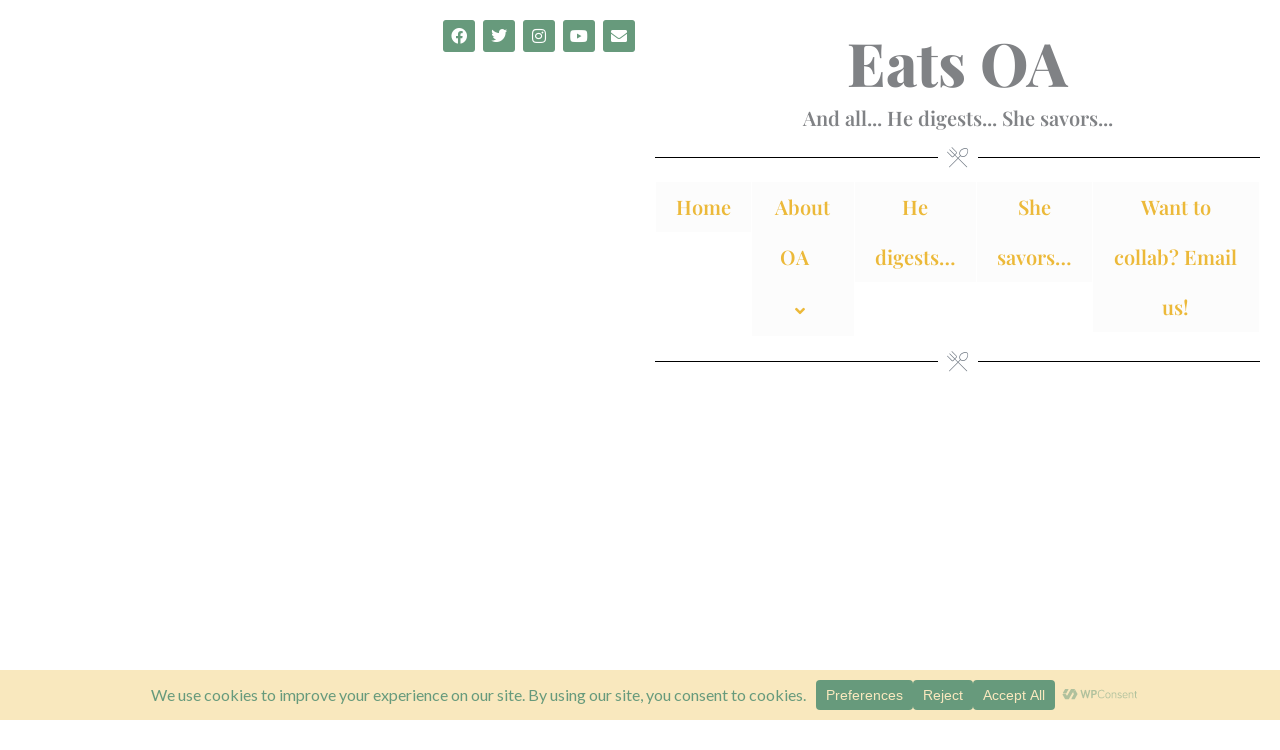

--- FILE ---
content_type: text/html; charset=utf-8
request_url: https://www.google.com/recaptcha/api2/aframe
body_size: 267
content:
<!DOCTYPE HTML><html><head><meta http-equiv="content-type" content="text/html; charset=UTF-8"></head><body><script nonce="LH8PP7Uz2p9A9I9zzzdzzA">/** Anti-fraud and anti-abuse applications only. See google.com/recaptcha */ try{var clients={'sodar':'https://pagead2.googlesyndication.com/pagead/sodar?'};window.addEventListener("message",function(a){try{if(a.source===window.parent){var b=JSON.parse(a.data);var c=clients[b['id']];if(c){var d=document.createElement('img');d.src=c+b['params']+'&rc='+(localStorage.getItem("rc::a")?sessionStorage.getItem("rc::b"):"");window.document.body.appendChild(d);sessionStorage.setItem("rc::e",parseInt(sessionStorage.getItem("rc::e")||0)+1);localStorage.setItem("rc::h",'1768760466181');}}}catch(b){}});window.parent.postMessage("_grecaptcha_ready", "*");}catch(b){}</script></body></html>

--- FILE ---
content_type: text/css
request_url: https://www.eatsoaandall.com/wp-content/uploads/elementor/css/post-1535.css?ver=1768560434
body_size: 992
content:
.elementor-1535 .elementor-element.elementor-element-fe0747e{--display:flex;--flex-direction:row;--container-widget-width:initial;--container-widget-height:100%;--container-widget-flex-grow:1;--container-widget-align-self:stretch;--flex-wrap-mobile:wrap;--gap:0px 0px;--row-gap:0px;--column-gap:0px;--flex-wrap:wrap;}.elementor-1535 .elementor-element.elementor-element-d8a0bb8{--display:flex;--flex-direction:column;--container-widget-width:100%;--container-widget-height:initial;--container-widget-flex-grow:0;--container-widget-align-self:initial;--flex-wrap-mobile:wrap;}.elementor-1535 .elementor-element.elementor-element-9ed64b7{--display:flex;--flex-direction:column;--container-widget-width:100%;--container-widget-height:initial;--container-widget-flex-grow:0;--container-widget-align-self:initial;--flex-wrap-mobile:wrap;}.elementor-1535 .elementor-element.elementor-element-833671f{--grid-template-columns:repeat(0, auto);--icon-size:16px;--grid-column-gap:5px;--grid-row-gap:0px;}.elementor-1535 .elementor-element.elementor-element-833671f .elementor-widget-container{text-align:right;}.elementor-1535 .elementor-element.elementor-element-833671f .elementor-social-icon{background-color:#679A7C;}.elementor-1535 .elementor-element.elementor-element-9897d1b{--display:flex;--flex-direction:column;--container-widget-width:100%;--container-widget-height:initial;--container-widget-flex-grow:0;--container-widget-align-self:initial;--flex-wrap-mobile:wrap;}.elementor-1535 .elementor-element.elementor-element-f4d36f7{text-align:center;}.elementor-1535 .elementor-element.elementor-element-f4d36f7 .elementor-heading-title{font-family:"Playfair Display", Sans-serif;font-size:60px;font-weight:800;}.elementor-1535 .elementor-element.elementor-element-f4d36f7 .elementor-heading-title a:hover, .elementor-1535 .elementor-element.elementor-element-f4d36f7 .elementor-heading-title a:focus{color:#F0C75E;}.elementor-1535 .elementor-element.elementor-element-391de93{text-align:center;}.elementor-1535 .elementor-element.elementor-element-391de93 .elementor-heading-title{font-family:"Playfair Display", Sans-serif;font-size:20px;font-weight:600;}.elementor-1535 .elementor-element.elementor-element-2a3ff2f{--divider-border-style:solid;--divider-color:#000;--divider-border-width:1px;}.elementor-1535 .elementor-element.elementor-element-2a3ff2f .elementor-divider-separator{width:100%;margin:0 auto;margin-center:0;}.elementor-1535 .elementor-element.elementor-element-2a3ff2f .elementor-divider{text-align:center;padding-block-start:15px;padding-block-end:15px;}.elementor-1535 .elementor-element.elementor-element-7f319a3 .eael-simple-menu-container{background-color:#FFFFFF;}.elementor-1535 .elementor-element.elementor-element-7f319a3 .eael-simple-menu-container .eael-simple-menu.eael-simple-menu-horizontal{background-color:#FFFFFF;}.elementor-1535 .elementor-element.elementor-element-7f319a3 .eael-simple-menu-container, .elementor-1535 .elementor-element.elementor-element-7f319a3 .eael-simple-menu-container .eael-simple-menu-toggle, .elementor-1535 .elementor-element.elementor-element-7f319a3 .eael-simple-menu.eael-simple-menu-horizontal.eael-simple-menu-responsive{border-style:none;}.elementor-1535 .elementor-element.elementor-element-7f319a3 .eael-simple-menu.eael-simple-menu-horizontal:not(.eael-simple-menu-responsive) > li > a{border-right:1px solid #FFFFFF;}.elementor-1535 .elementor-element.elementor-element-7f319a3 .eael-simple-menu-align-center .eael-simple-menu.eael-simple-menu-horizontal:not(.eael-simple-menu-responsive) > li:first-child > a{border-left:1px solid #FFFFFF;}.elementor-1535 .elementor-element.elementor-element-7f319a3 .eael-simple-menu-align-right .eael-simple-menu.eael-simple-menu-horizontal:not(.eael-simple-menu-responsive) > li:first-child > a{border-left:1px solid #FFFFFF;}.elementor-1535 .elementor-element.elementor-element-7f319a3 .eael-simple-menu.eael-simple-menu-horizontal.eael-simple-menu-responsive > li:not(:last-child) > a{border-bottom:1px solid #FFFFFF;}.elementor-1535 .elementor-element.elementor-element-7f319a3 .eael-simple-menu.eael-simple-menu-vertical > li:not(:last-child) > a{border-bottom:1px solid #FFFFFF;}.elementor-1535 .elementor-element.elementor-element-7f319a3 .eael-simple-menu >li > a, .eael-simple-menu-container .eael-simple-menu-toggle-text{font-family:"Playfair Display", Sans-serif;font-size:20px;font-weight:600;}.elementor-1535 .elementor-element.elementor-element-7f319a3 .eael-simple-menu li > a{color:#ECB939;background-color:#FCFCFC;}.elementor-1535 .elementor-element.elementor-element-7f319a3 .eael-simple-menu li > a > span svg{fill:#ECB939;}.elementor-1535 .elementor-element.elementor-element-7f319a3 .eael-simple-menu-toggle-text{color:#ECB939;}.elementor-1535 .elementor-element.elementor-element-7f319a3 .eael-simple-menu li a span, .elementor-1535 .elementor-element.elementor-element-7f319a3 .eael-simple-menu li span.eael-simple-menu-indicator{font-size:16px;}.elementor-1535 .elementor-element.elementor-element-7f319a3 .eael-simple-menu li a span, .elementor-1535 .elementor-element.elementor-element-7f319a3 .eael-simple-menu li span.eael-simple-menu-indicator i{font-size:16px;}.elementor-1535 .elementor-element.elementor-element-7f319a3 .eael-simple-menu li span.eael-simple-menu-indicator svg{width:16px;height:16px;line-height:16px;}.elementor-1535 .elementor-element.elementor-element-7f319a3 .eael-simple-menu li span svg{width:16px;height:16px;line-height:16px;}.elementor-1535 .elementor-element.elementor-element-7f319a3 .eael-simple-menu li:hover > a{color:#1B4D30;background-color:#FFFFFF;}.elementor-1535 .elementor-element.elementor-element-7f319a3 .eael-simple-menu li:hover > a > span svg{fill:#1B4D30;}.elementor-1535 .elementor-element.elementor-element-7f319a3 .eael-simple-menu li .eael-simple-menu-indicator:hover:before{color:#1B4D30;}.elementor-1535 .elementor-element.elementor-element-7f319a3 .eael-simple-menu li .eael-simple-menu-indicator:hover i{color:#1B4D30;}.elementor-1535 .elementor-element.elementor-element-7f319a3 .eael-simple-menu li .eael-simple-menu-indicator:hover svg{fill:#1B4D30;}.elementor-1535 .elementor-element.elementor-element-7f319a3 .eael-simple-menu li .eael-simple-menu-indicator:hover{background-color:#ffffff;border-color:#FFFFFF;}.elementor-1535 .elementor-element.elementor-element-7f319a3 .eael-simple-menu li > a.eael-item-active{color:#1B4D30;background-color:#F9F9F9;}.elementor-1535 .elementor-element.elementor-element-7f319a3 .eael-simple-menu li.current-menu-item > a > span svg{fill:#1B4D30;}.elementor-1535 .elementor-element.elementor-element-7f319a3 .eael-simple-menu li.current-menu-item > a.eael-item-active{color:#1B4D30;background-color:#F9F9F9;}.elementor-1535 .elementor-element.elementor-element-7f319a3 .eael-simple-menu li.current-menu-ancestor > a.eael-item-active{color:#1B4D30;background-color:#F9F9F9;}.elementor-1535 .elementor-element.elementor-element-7f319a3 .eael-simple-menu li .eael-simple-menu-indicator.eael-simple-menu-indicator-open:before{color:#ECB939 !important;}.elementor-1535 .elementor-element.elementor-element-7f319a3 .eael-simple-menu li .eael-simple-menu-indicator.eael-simple-menu-indicator-open svg{fill:#ECB939 !important;}.elementor-1535 .elementor-element.elementor-element-7f319a3 .eael-simple-menu li .eael-simple-menu-indicator.eael-simple-menu-indicator-open i{color:#ECB939 !important;}.elementor-1535 .elementor-element.elementor-element-7f319a3 .eael-simple-menu li .eael-simple-menu-indicator.eael-simple-menu-indicator-open{background-color:#ffffff !important;border-color:#FFFFFF !important;}.elementor-1535 .elementor-element.elementor-element-7f319a3 .eael-simple-menu-container .eael-simple-menu-toggle{background-color:#FFFFFF;}.elementor-1535 .elementor-element.elementor-element-7f319a3 .eael-simple-menu-container .eael-simple-menu-toggle i{font-size:8px;color:#ECB939;}.elementor-1535 .elementor-element.elementor-element-7f319a3 .eael-simple-menu-container .eael-simple-menu-toggle svg{width:8px;fill:#ECB939;}.elementor-1535 .elementor-element.elementor-element-7f319a3 .eael-simple-menu.eael-simple-menu-responsive li > a{color:#ECB939;background-color:#FFFFFF;}.elementor-1535 .elementor-element.elementor-element-7f319a3 .eael-simple-menu.eael-simple-menu-responsive li > a > span svg{fill:#ECB939;}.elementor-1535 .elementor-element.elementor-element-7f319a3 .eael-simple-menu.eael-simple-menu-responsive li:hover > a{color:#1B4D30;background-color:#FFFFFF;}.elementor-1535 .elementor-element.elementor-element-7f319a3 .eael-simple-menu.eael-simple-menu-responsive li:hover > a > span svg{fill:#1B4D30;}.elementor-1535 .elementor-element.elementor-element-7f319a3 .eael-simple-menu.eael-simple-menu-responsive li.current-menu-item > a.eael-item-active{color:#ECB939;background-color:#FFFFFF;}.elementor-1535 .elementor-element.elementor-element-7f319a3 .eael-simple-menu.eael-simple-menu-responsive li.current-menu-item > a.eael-item-active > span svg{fill:#ECB939;}.elementor-1535 .elementor-element.elementor-element-7f319a3 .eael-simple-menu.eael-simple-menu-responsive li ul li a{color:#ECB939;background-color:#FFFFFF;}.elementor-1535 .elementor-element.elementor-element-7f319a3 .eael-simple-menu.eael-simple-menu-responsive li ul li > span svg{fill:#ECB939;}.elementor-1535 .elementor-element.elementor-element-7f319a3 .eael-simple-menu.eael-simple-menu-responsive li ul li:hover a{color:#1B4D30;}.elementor-1535 .elementor-element.elementor-element-7f319a3 .eael-simple-menu.eael-simple-menu-responsive li ul li:hover a > span svg{fill:#1B4D30;}.elementor-1535 .elementor-element.elementor-element-7f319a3 .eael-simple-menu li ul{background-color:#FFFFFF;border-style:none;}.elementor-1535 .elementor-element.elementor-element-7f319a3 .eael-simple-menu.eael-simple-menu-horizontal li ul li a{padding-left:16px;padding-right:16px;}.elementor-1535 .elementor-element.elementor-element-7f319a3 .eael-simple-menu.eael-simple-menu-horizontal li ul li > a{border-bottom:1px solid #f2f2f2;}.elementor-1535 .elementor-element.elementor-element-7f319a3 .eael-simple-menu.eael-simple-menu-vertical li ul li > a{border-bottom:1px solid #f2f2f2;}.elementor-1535 .elementor-element.elementor-element-7f319a3 .eael-simple-menu li ul li > a{font-family:"Playfair Display", Sans-serif;font-size:16px;font-weight:600;color:#ECB939;background-color:#FFFFFF;}.elementor-1535 .elementor-element.elementor-element-7f319a3 .eael-simple-menu li ul li a span{font-size:12px;}.elementor-1535 .elementor-element.elementor-element-7f319a3 .eael-simple-menu li ul li span.eael-simple-menu-indicator{font-size:12px;}.elementor-1535 .elementor-element.elementor-element-7f319a3 .eael-simple-menu li ul li span.eael-simple-menu-indicator i{font-size:12px;}.elementor-1535 .elementor-element.elementor-element-7f319a3 .eael-simple-menu li ul li .eael-simple-menu-indicator svg{width:12px;height:12px;line-height:12px;fill:#ECB939 !important;}.elementor-1535 .elementor-element.elementor-element-7f319a3 .eael-simple-menu li ul li .eael-simple-menu-indicator:before{color:#ECB939 !important;}.elementor-1535 .elementor-element.elementor-element-7f319a3 .eael-simple-menu li ul li .eael-simple-menu-indicator i{color:#ECB939 !important;}.elementor-1535 .elementor-element.elementor-element-7f319a3 .eael-simple-menu li ul li a span.eael-simple-menu-dropdown-indicator{color:#ECB939 !important;background-color:#F3F3F3 !important;border-color:#FFFFFF !important;}.elementor-1535 .elementor-element.elementor-element-7f319a3 .eael-simple-menu li ul li .eael-simple-menu-indicator{background-color:#F3F3F3 !important;border-color:#FFFFFF !important;}.elementor-1535 .elementor-element.elementor-element-7f319a3 .eael-simple-menu li ul li:hover > a{color:#1B4D30;background-color:#FBFBFB;}.elementor-1535 .elementor-element.elementor-element-7f319a3 .eael-simple-menu li ul li.current-menu-item > a.eael-item-active{color:#1B4D30;background-color:#FBFBFB;}.elementor-1535 .elementor-element.elementor-element-7f319a3 .eael-simple-menu li ul li.current-menu-ancestor > a.eael-item-active{color:#1B4D30;background-color:#FBFBFB;}.elementor-1535 .elementor-element.elementor-element-7f319a3 .eael-simple-menu li ul li .eael-simple-menu-indicator:hover:before{color:#1B4D30 !important;}.elementor-1535 .elementor-element.elementor-element-7f319a3 .eael-simple-menu li ul li .eael-simple-menu-indicator.eael-simple-menu-indicator-open:before{color:#1B4D30 !important;}.elementor-1535 .elementor-element.elementor-element-7f319a3 .eael-simple-menu li ul li .eael-simple-menu-indicator:hover{background-color:#ffffff !important;border-color:#FFFFFF !important;}.elementor-1535 .elementor-element.elementor-element-7f319a3 .eael-simple-menu li ul li .eael-simple-menu-indicator.eael-simple-menu-indicator-open{background-color:#ffffff !important;border-color:#FFFFFF !important;}.elementor-1535 .elementor-element.elementor-element-58cd525{--divider-border-style:solid;--divider-color:#000;--divider-border-width:1px;}.elementor-1535 .elementor-element.elementor-element-58cd525 .elementor-divider-separator{width:100%;margin:0 auto;margin-center:0;}.elementor-1535 .elementor-element.elementor-element-58cd525 .elementor-divider{text-align:center;padding-block-start:15px;padding-block-end:15px;}@media(min-width:768px){.elementor-1535 .elementor-element.elementor-element-d8a0bb8{--width:50%;}.elementor-1535 .elementor-element.elementor-element-9ed64b7{--width:50%;}.elementor-1535 .elementor-element.elementor-element-9897d1b{--width:100%;}}

--- FILE ---
content_type: text/css
request_url: https://www.eatsoaandall.com/wp-content/uploads/elementor/css/post-1555.css?ver=1768560434
body_size: 0
content:
.elementor-1555 .elementor-element.elementor-element-1915c55{--display:flex;--flex-direction:column;--container-widget-width:100%;--container-widget-height:initial;--container-widget-flex-grow:0;--container-widget-align-self:initial;--flex-wrap-mobile:wrap;}.elementor-1555 .elementor-element.elementor-element-779f981{--divider-border-style:solid;--divider-color:#000;--divider-border-width:1px;}.elementor-1555 .elementor-element.elementor-element-779f981 .elementor-divider-separator{width:100%;margin:0 auto;margin-center:0;}.elementor-1555 .elementor-element.elementor-element-779f981 .elementor-divider{text-align:center;padding-block-start:15px;padding-block-end:15px;}.elementor-1555 .elementor-element.elementor-element-b5d7df0{text-align:center;}.elementor-1555 .elementor-element.elementor-element-b5d7df0 .elementor-heading-title{font-family:"Playfair Display", Sans-serif;font-size:18px;font-weight:600;}.elementor-1555 .elementor-element.elementor-element-b5d7df0 .elementor-heading-title a:hover, .elementor-1555 .elementor-element.elementor-element-b5d7df0 .elementor-heading-title a:focus{color:#ECB939;}